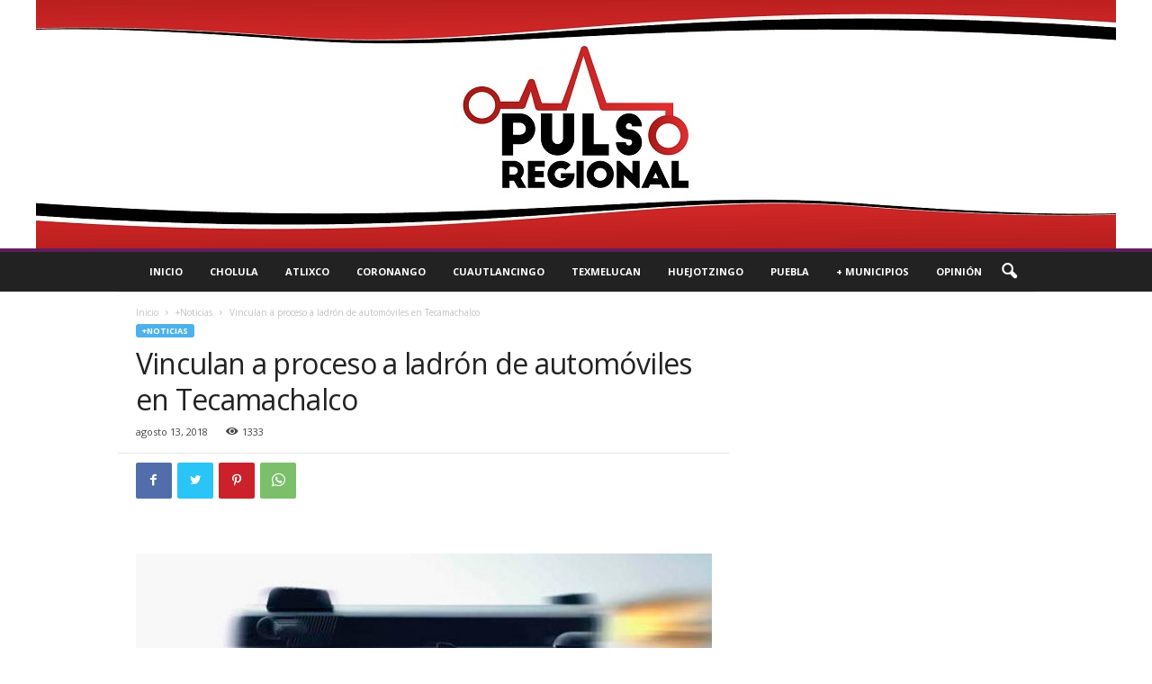

--- FILE ---
content_type: text/html; charset=utf-8
request_url: https://www.google.com/recaptcha/api2/aframe
body_size: 267
content:
<!DOCTYPE HTML><html><head><meta http-equiv="content-type" content="text/html; charset=UTF-8"></head><body><script nonce="VF035r4x4KOhkuHAclx1-Q">/** Anti-fraud and anti-abuse applications only. See google.com/recaptcha */ try{var clients={'sodar':'https://pagead2.googlesyndication.com/pagead/sodar?'};window.addEventListener("message",function(a){try{if(a.source===window.parent){var b=JSON.parse(a.data);var c=clients[b['id']];if(c){var d=document.createElement('img');d.src=c+b['params']+'&rc='+(localStorage.getItem("rc::a")?sessionStorage.getItem("rc::b"):"");window.document.body.appendChild(d);sessionStorage.setItem("rc::e",parseInt(sessionStorage.getItem("rc::e")||0)+1);localStorage.setItem("rc::h",'1769790355169');}}}catch(b){}});window.parent.postMessage("_grecaptcha_ready", "*");}catch(b){}</script></body></html>